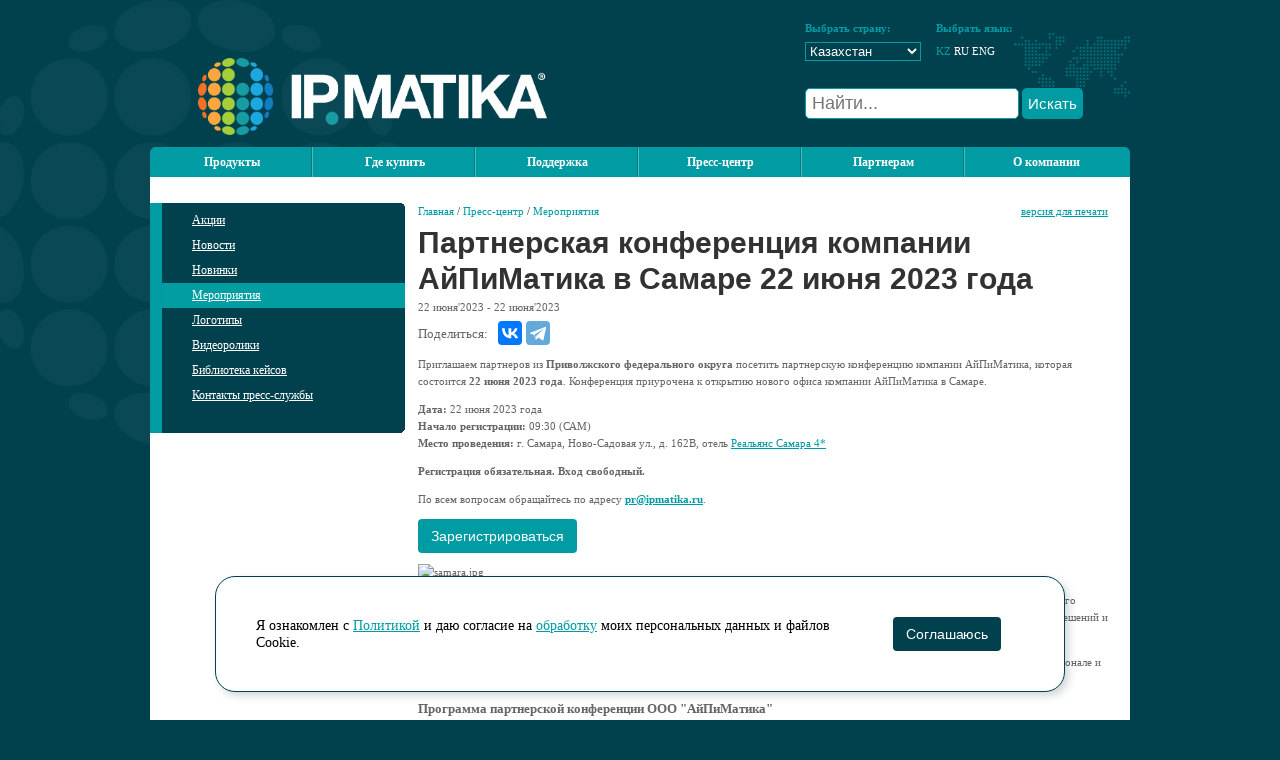

--- FILE ---
content_type: text/html; charset=windows-1251
request_url: https://ipmatika.kz/press/events/61843/
body_size: 8544
content:

    <!DOCTYPE HTML PUBLIC "-//W3C//DTD HTML 4.01 Transitional//EN" "http://www.w3.org/TR/html4/loose.dtd">
    <html lang="ru">
    <head>
		<meta http-equiv="Content-Type" content="text/html; charset=windows-1251" />
<meta name="robots" content="index, follow" />
<meta name="description" content="
	 Приглашаем партнеров из Приволжского федерального округа посетить партнерскую конференцию компании АйПиМатика, которая состоится 22 июня 2023 года. Конференция приурочена к открытию нового офиса компании АйПиМатика в Самаре.


 Дата: 22 июня 2023 года
 Начало регистрации: 09:30 (САМ)
 Место..." />
<link href="/bitrix/cache/css/s5/ipmatika/page_a8c3362261c4edfabc638c7bd59c938b/page_a8c3362261c4edfabc638c7bd59c938b_v1.css?1769754707399" type="text/css"  rel="stylesheet" />
<meta property="og:title" content="Партнерская конференция компании АйПиМатика в Самаре 22 июня 2023 года" />
<meta property="og:url" content="http://ipmatika.kz/press/events/61843/" />
<meta property="og:description" content="
	 Приглашаем партнеров из Приволжского федерального округа посетить партнерскую конференцию компании АйПиМатика, которая состоится 22 июня 2023 года. Конференция приурочена к открытию нового офиса компании АйПиМатика в Самаре.


 Дата: 22 июня 2023 года
 Начало регистрации: 09:30 (САМ)
 Место..." />



<script type="text/javascript">var _ba = _ba || []; _ba.push(["aid", "831445c2924a917e8846c59660c6df28"]); _ba.push(["host", "ipmatika.kz"]); (function() {var ba = document.createElement("script"); ba.type = "text/javascript"; ba.async = true;ba.src = (document.location.protocol == "https:" ? "https://" : "http://") + "bitrix.info/ba.js";var s = document.getElementsByTagName("script")[0];s.parentNode.insertBefore(ba, s);})();</script>



        <title>Партнерская конференция компании АйПиМатика в Самаре 22 июня 2023 года - Мероприятия - Пресс-центр | IPmatika</title>
        <link href="/assets/css/default.css?t=1769966023" type="text/css" rel="stylesheet"/>
        <link href="/assets/css/jquery.fancybox.min.css" type="text/css" rel="stylesheet"/>

        <script type="text/javascript" src="/assets/js/jquery.js"></script>
        <script type="text/javascript" src="/assets/js/utils.js"></script>
        <script type="text/javascript" src="/assets/js/jquery.ui.core.js"></script>
        <script type="text/javascript" src="/assets/js/jquery.ui.datepicker.js"></script>
        <script type="text/javascript" src="/assets/js/jquery.ui.datepicker-ru.js"></script>
        <script type="text/javascript" src="/assets/js/jquery.maskedInput.js"></script>
        <script type="text/javascript" src="/assets/js/jquery.fancybox.min.js"></script>
        <script type="text/javascript" src="/assets/js/swfobject.js"></script>

        <script type="text/javascript" src="/assets/js/jquery.autocomplete.min.js"></script>
        <script type="text/javascript" src="/assets/js/global_init.js?t=1769966023"></script>


		        <script type="text/javascript" src="/assets/js/tipsy.js"></script>
        <script type="text/javascript" src="/assets/js/chosen.jquery.min.js"></script>
        <script type="text/javascript" src="/assets/js/validate.js"></script>
        <script type="text/javascript" src="/assets/js/lightbox2.min.js"></script>
        <script type="text/javascript" src="/assets/js/owl.carousel.min.js"></script>

        <link rel="stylesheet" href="/assets/css/lightbox.css" type="text/css" media="screen"/>
        <link rel="stylesheet" href="/assets/css/lightbox2.css" type="text/css" media="screen"/>
        <link rel="stylesheet" href="/assets/css/chosen.min.css" type="text/css" media="screen"/>
        <link rel="stylesheet" href="/assets/css/tipsy.css" type="text/css" media="screen"/>
        <link rel="stylesheet" href="/assets/css/owl.carousel.css" type="text/css" media="screen"/>
        <link rel="stylesheet" href="/assets/css/autocomplete.css" type="text/css" media="screen"/>
        <link rel="stylesheet" href="/assets/css/md_custom.css?ver=9cf35d61d727eeb9dde9f89d9fda3755" type="text/css" media="screen"/>

        <link rel="icon" href="/favicon.png" type="image/png">



    </head>

<body>

    <div id="panel"></div>
    <script type="text/javascript" src="/assets/js/jquery.zclip.min.js"></script>
<div class="ip_wrap">
    <div class="ip_bubbles"></div>
    <div class="header">
        <div class="header_logo"><a href="/" title="на главную"><img
                        src="/assets/images/header_logo1.png" width="349" height="77" alt="IPMatika"/></a></div>
        <div class="header_selector">
            <div class="header_right">
                <table border="0" cellpadding="0" cellspacing="0" width="325">
                    <tbody>
                    <tr>
                        <td class="selector_title" width="116">
                            <b>Выбрать страну:</b></td>
                        <td width="15">&nbsp;</td>
                        <td class="selector_title" width="116">
                            <b>Выбрать язык:</b></td>
                        <td width="15">&nbsp;</td>
                        <td>&nbsp;</td>
                    </tr>
                    <tr>
                        <td>
							<select name="site" onChange="window.location.assign(this.value);">
	<option value="http://ipmatika.kz/" SELECTED="1">Казахстан</option>
		<option value="http://ipmatika.ru/" >Россия</option>
		<option value="http://ipmatika.by/" >Беларусь</option>
		<option value="http://ipmatika.kg/" >Кыргызстан</option>
		<option value="http://ipmatika.uz/" >Узбекистан</option>
	</select>                        </td>
                        <td></td>
                        <td>
							<a href="/press/events/61843/?lang=kz">KZ</a> <span>RU</span> <a href="https://www.ipmatika.com" target=blank style="color:white;">ENG</a>                         </td>
                        <td>&nbsp;</td>
                    </tr>
                    <tr>
                        <td colspan="5" style="text-align: left">
                            
                                                        <form method="get" action="/search/">
                                <input type="text" name="q" id="top-search-v2" placeholder="Найти..." autocomplete="off">
                                <button id="top-search-btn" type="submit">Искать</button>
                            </form>
                            
                        </td>
                    </tr>
                    </tbody>
                </table>
                <div style="clear: both; height: 12px"></div>
				            </div>
        </div>
    </div>

<div class="topmenu">
    <div class="topmenu_left">
        <div class="topmenu_right">
						            <ul id="nav">
												
													                                        <li><a href="/products/">Продукты</a></li>
																	
								
																
													                                        <li><a href="/buy/">Где купить</a></li>
																	
								
																
								                <li><a>Поддержка</a>
                    <ul>
														
								
																
													                                        <li><a href="/support/download/">Скачать файлы</a></li>
																	
								
																
													                                        <li><a href="/support/service/">Сервисные центры</a></li>
																	
								
																
													                                        <li><a href="/support/support-policy/">Техническая поддержка</a></li>
																	
								
																					</ul></li>				
								                <li><a>Пресс-центр</a>
                    <ul>
														
								
																
													                                        <li><a href="/press/actions/">Акции</a></li>
																	
								
																
													                                        <li><a href="/press/news/">Новости</a></li>
																	
								
																
													                                        <li><a href="/press/announce/">Новинки</a></li>
																	
								
																
													                                        <li><a href="/press/events/">Мероприятия</a></li>
																	
								
																
													                                        <li><a href="/press/publish/">Логотипы</a></li>
																	
								
																
													                                        <li><a href="/press/polls/">Видеоролики</a></li>
																	
								
																
													                                        <li><a href="/press/logos/">Библиотека кейсов</a></li>
																	
								
																
													                                        <li><a href="/press/videos/">Контакты пресс-службы</a></li>
																	
								
																					</ul></li>				
								                <li><a>Партнерам</a>
                    <ul>
														
								
																
													                                        <li><a href="/partners/?">Партнерам</a></li>
																	
								
																
													                                        <li><a href="/partners/export/">Выгрузка каталога</a></li>
																	
								
																
													                                        <li><a href="/partners/study/">Обучение</a></li>
																	
								
																
													                                        <li><a href="https://demo.ipmatika.ru">Демонстрационные залы</a></li>
																	
								
																
													                                        <li><a href="/partners/api/">Подключение к API</a></li>
																	
								
																
													                                        <li><a href="/partners/stat-partnerom-mts-link/">Стать партнером МТС Линк</a></li>
																	
								
																
													                                        <li><a href="/partners/3cx/">Стать партнером 3CX</a></li>
																	
								
																
													                                        <li><a href="/partners/itc/">Стать партнером ITC</a></li>
																	
								
																
													                                        <li><a href="/partners/yealink-headsets/">Стать партнером по гарнитурам Yealink</a></li>
																	
								
																
													                                        <li><a href="/partners/tekhnologicheskie-partnery/">Технологические партнеры</a></li>
																	
								
																
													                                        <li><a href="/partners/tipovye-resheniya/">Типовые решения</a></li>
																	
								
																					</ul></li>				
								                <li><a>О компании</a>
                    <ul>
														
								
																
													                                        <li><a href="/about/index.php">О компании</a></li>
																	
								
																
													                                        <li><a href="/about/sertifikaty/">Сертификаты вендоров</a></li>
																	
								
																
													                                        <li><a href="/about/contacts/">Контакты Россия</a></li>
																	
								
																
													                                        <li><a href="/about/contacts-kz/">Контакты Казахстан</a></li>
																	
								
																
													                                        <li><a href="/about/contacts-by/">Контакты Беларусь</a></li>
																	
								
																
													                                        <li><a href="/about/contacts-uz/">Контакты Узбекистан</a></li>
																	
								
																
													                                        <li><a href="/about/vacancies/">Карьера</a></li>
																	
								
								
																	</ul></li>								
                            </ul>

							        </div>
    </div>
</div>
    <!---div class="searchblock_in" align="right">
        <table border="0" cellpadding="0" cellspacing="0">
            <tr>
                <td style="white-space:nowrap;">Новости компании в:</td>
                <td style="white-space:nowrap;">
                    <a href="https://www.youtube.com/user/IPmatika" target="blank"><img
                                src="/assets/images/soc/Button_YT.png" width="30" height="30" alt=""></a>
                    <a href="https://vk.com/ipmatika" target="blank"><img src="/assets/images/soc/Button_VK.png"
                                                                          width="30" height="30" alt=""></a>
                    <a href="https://t.me/ipmatika" target="blank"><img src="/assets/images/soc/Button_TG.png"
                                                                        width="30" height="30" alt=""></a>
                    <!---a href="https://www.facebook.com/IPmatika" target="blank"><img src="/assets/images/soc/facebook-01.png" width="30" height="30" alt="" /></a>
					<a href="https://www.instagram.com/ipmatika/" target="blank"><img src="/assets/images/soc/instagram-01.png" width="30" height="30" alt=""></a>
					<a href="https://www.youtube.com/user/IPmatika" target="blank"><img src="/assets/images/soc/youtube-01.png" width="30" height="30" alt=""></a>
					<a href="https://twitter.com/ipmatika" target="blank"><img src="/assets/images/soc/twitter-01.png" width="30" height="30" alt="" /></a>
					<a href="https://vk.com/ipmatika" target="blank"><img src="/assets/images/soc/vkontakte-01.png" width="30" height="30" alt=""></a>
					<a href="https://telegram.me/ipmatika" target="blank"><img src="/assets/images/soc/telegram-01.png" width="30" height="30" alt=""></a>
					<a href="https://www.linkedin.com/groups/4884270" target="blank"><img src="/assets/images/soc/linkedin-01.png" width="30" height="30" alt=""></a--->
                <!--</td>-->
                <!---td width="100%">
					<b>Алматы: +7 (727) 357 37 67; +7 (707) 850 28 08<br>
Астана: +7 (717) 264 24 25; +7 (707) 747 29 72</b>                </td--->
                <!---td>
					                </td--->
								          <!--  </tr>
        </table>
    </div--->

<div class="main">
    <div class="left_col" >



					

    <div class="menu_in">
        <div class="menu_in_content">
            <div class="toprightcorner">
                <div class="bottomrightcorner">
                    <div class="menu_in_pad">
                        <ul>
																																						                                            <li><a href="/press/actions/">Акции</a>

											                                            </li>
																			
									

									
																																								                                            <li><a href="/press/news/">Новости</a>

											                                            </li>
																			
									

									
																																								                                            <li><a href="/press/announce/">Новинки</a>

											                                            </li>
																			
									

									
																																								                                            <li><a href="/press/events/" class="active">Мероприятия</a>

											                                            </li>
																			
									

									
																																								                                            <li><a href="/press/publish/">Логотипы</a>

											                                            </li>
																			
									

									
																																								                                            <li><a href="/press/polls/">Видеоролики</a>

											                                            </li>
																			
									

									
																																								                                            <li><a href="/press/logos/">Библиотека кейсов</a>

											                                            </li>
																			
									

									
																																								                                            <li><a href="/press/videos/">Контакты пресс-службы</a>

											                                            </li>
																			
									

									
									
									                                </ul>

								                    </div>
                </div>
            </div>
        </div>
    </div>
		    <div class="banner_block_in_left">
		<div class="banner"></div>		<div class="banner"></div>		<div class="banner"></div>		<div class="banner"></div>    </div>

	        </div>
	
<div class="textblock_in">
			<div class="sitemapline"><a href="/" title="Главная">Главная</a>&nbsp;/&nbsp;<a href="/press/" title="Пресс-центр">Пресс-центр</a>&nbsp;/&nbsp;<a href="/press/events/" title="Мероприятия">Мероприятия</a></div>
	
	        <a href="?print=Y"
           style="position: absolute; top: 0px; right: 0px; ">версия для печати</a>
	    <h1>Партнерская конференция компании АйПиМатика в Самаре 22 июня 2023 года</h1>
 <div class="news-detail">
					<div class="newsdate">
		<span>22</span> июня'2023				<span>- 22</span> июня'2023			</div>
	<noindex>
	<div class="share_it_ya">
		<span>Поделиться: </span>
<script type="text/javascript" src="//yastatic.net/es5-shims/0.0.2/es5-shims.min.js" charset="utf-8"></script>
<script type="text/javascript" src="//yastatic.net/share2/share.js" charset="utf-8"></script>
<div class="ya-share2" data-services="vkontakte,telegram" data-counter=""></div>
	</div>
	</noindex>
						<p>
	 Приглашаем партнеров из <b>Приволжского федерального округа</b> посетить партнерскую конференцию компании АйПиМатика, которая состоится <b>22 июня 2023 года</b>. Конференция приурочена к открытию нового офиса компании АйПиМатика в Самаре.
</p>
<p>
 <b>Дата:</b> 22 июня 2023 года<br>
 <b>Начало регистрации:</b> 09:30 (САМ)<br>
 <b>Место проведения:</b> г. Самара, Ново-Садовая ул., д. 162В, отель <a href="https://realliance.activhotels.ru/contacts/" target="_blank">Реальянс Самара 4*</a>
</p>
<p>
 <b>Регистрация обязательная. Вход свободный.</b>
</p>
<p>
	 По всем вопросам обращайтесь по адресу <a href="mailto:pr@ipmatika.ru"><b>pr@ipmatika.ru</b></a>.
</p>
<p>
 <a href="https://forms.office.com/pages/responsepage.aspx?id=GjrYZT2s2UywKc934535AnwAyF4zltlGg252AnzZT8xUQTZFRUY2NEQ5UUg2SDQxQ09VS1Q0RVNVRS4u" target="_blank"><button type="submit" class="btn btn-primary">Зарегистрироваться</button></a>
</p>
 <img width="600" alt="samara.jpg" src="/upload/medialibrary/446/4yvnrq2f1bd50yl78aojms2haqhcvgz7/samara.jpg" height="189" title="samara.jpg">
<p>
	 Специалисты компании АйПиМатика из Москвы и Самары расскажут о решениях и партнерских программах таких вендоров из нашего портфеля, как <b>Yealink, Yeastar, 3CX, ITC, Qbic, Fanvil, Gigaset, Wi-Tek, Milesight, VT, J&amp;R, Vinteo,</b> а также о сферах применения решений и успешных кейсах.
</p>
<p>
	 В специальной демо-зоне, оборудованной в зале, сотрудники компании АйПиМатика предоставят подробную информацию о функционале и возможностях этих решений.
</p>
<h3>Программа партнерской конференции ООО "АйПиМатика"</h3>
<table cellpadding="4" cellspacing="2" class="listtable" width="650px">
<tbody>
<tr>
	<td style="background: #cccccc; white-space:nowrap; width: 100px;">
		<p align="right" style="text-align: right;">
 <b>Время </b>
		</p>
	</td>
	<td style="background: #cccccc; white-space:nowrap; width: 300px;">
		<p>
 <b>
			Темы </b>
		</p>
	</td>
	<td style="background: #cccccc; white-space:nowrap;">
		<p>
 <b>
			Спикеры</b>
		</p>
	</td>
</tr>
<tr>
	<td style="background: #e7e6e6; white-space: nowrap; width: 100px; text-align: left;">
		<p align="right">
			 09:30 — 10:00
		</p>
	</td>
	<td style="background: #e7e6e6; white-space: nowrap; width: 300px; text-align: left;">
		<p>
			 Регистрация участников, welcome-кофе, работа демо-зоны
		</p>
	</td>
	<td style="background: #e7e6e6; white-space: nowrap; text-align: left;">
	</td>
</tr>
<tr>
	<td style="text-align: left;">
		<p align="right">
			 10:00 — 10:10
		</p>
	</td>
	<td style="text-align: left;">
		<p>
 <b>Приветственное слово</b>
		</p>
	</td>
	<td style="text-align: left;">
		<p>
 <b>Михаил Усов</b>, Генеральный директор (ООО "АйПиМатика", Москва)
		</p>
		<p>
 <b>Евгений Мильман</b>, руководитель обособленного подразделения ООО "АйПиМатика" в г. Самара
		</p>
	</td>
</tr>
<tr>
	<td style="text-align: left;">
		<p align="right">
			 10:10 — 10:25
		</p>
	</td>
	<td style="text-align: left;">
		<p>
 <b>О компании АйПиМатика</b>
		</p>
	</td>
	<td style="text-align: left;">
		<p>
 <b>Михаил Носков</b>, Коммерческий директор (ООО "АйПиМатика", Москва)
		</p>
	</td>
</tr>
<tr>
	<td style="text-align: left;">
		<p align="right">
			 10:25 — 10:50
		</p>
	</td>
	<td style="text-align: left;">
		<p>
 <b>IP-АТС и VoIP-шлюзы Yeastar.</b><br>
			 Обзор линейки, сферы применения, партнерская и проектная программы
		</p>
	</td>
	<td style="text-align: left;">
		<p>
 <b>Александр Воронов</b>, старший продакт-менеджер Yeastar (ООО "АйПиМатика", Москва)
		</p>
	</td>
</tr>
<tr>
	<td style="text-align: left;">
		<p align="right">
			 10:50 — 11:10
		</p>
	</td>
	<td style="text-align: left;">
		<p>
 <b>Коммуникационная платформа 3CX.</b><br>
			 Обзор продукта, кейсы, партнерская программа
		</p>
	</td>
	<td style="text-align: left;">
		<p>
 <b>Илья Иванов</b>, старший продакт-менеджер (ООО "АйПиМатика", Москва)
		</p>
	</td>
</tr>
<tr>
	<td style="text-align: left;">
		<p align="right">
			 11:10 — 11:50
		</p>
	</td>
	<td style="text-align: left;">
		<p>
 <b>IP-телефоны и голосовые решения Yealink.</b><br>
			 Обзор линейки, кейсы, партнерская программа и политики
		</p>
	</td>
	<td style="text-align: left;">
		<p>
 <b>Евгений Котельников</b>, продакт-менеджер (ООО "АйПиМатика", Москва)
		</p>
	</td>
</tr>
<tr>
	<td style="background: #e7e6e6; white-space: nowrap; width: 100px; text-align: left;">
		<p align="right">
			 11:50 — 12:10
		</p>
	</td>
	<td style="background: #e7e6e6; white-space: nowrap; width: 300px; text-align: left;">
		<p>
			 Кофе-брейк, работа демо-зоны
		</p>
	</td>
	<td style="background: #e7e6e6; white-space: nowrap; text-align: left;">
	</td>
</tr>
<tr>
	<td style="text-align: left;">
		<p align="right">
			 12:10 — 12:30
		</p>
	</td>
	<td style="text-align: left;">
		<p>
 <b>IP-DECT-системы Gigaset PRO.</b><br>
			 Обзор линейки, сферы применения, партнерские политики
		</p>
	</td>
	<td style="text-align: left;">
		<p>
 <b>Эдуард Макаев</b>, продакт-менеджер (ООО "АйПиМатика", Москва)
		</p>
	</td>
</tr>
<tr>
	<td style="text-align: left;">
		<p align="right">
			 12:30 — 13:05
		</p>
	</td>
	<td style="text-align: left;">
		<p>
 <b>Гарнитуры Yealink и VT.</b><br>
			 Обзор продуктов, партнерская и проектная политики
		</p>
	</td>
	<td style="text-align: left;">
		<p>
 <b>Павел Иванов</b>, менеджер по развитию бизнеса (ООО "АйПиМатика", Москва)
		</p>
	</td>
</tr>
<tr>
	<td style="text-align: left;">
		<p align="right">
			 13:05 — 13:15
		</p>
	</td>
	<td style="text-align: left;">
		<p>
 <b>Средоустойчивые телефоны J&amp;R.</b><br>
			 Обзор линеек, сферы применения
		</p>
	</td>
	<td style="text-align: left;">
		<p>
 <b>Илья Иванов</b>, старший продакт-менеджер (ООО "АйПиМатика", Москва)
		</p>
	</td>
</tr>
<tr>
	<td style="background: #e7e6e6; white-space: nowrap; width: 100px; text-align: left;">
		<p align="right">
			 13:15 — 14:15
		</p>
	</td>
	<td style="background: #e7e6e6; white-space: nowrap; width: 300px; text-align: left;">
		<p>
			 Обед, работа демо-зоны
		</p>
	</td>
	<td style="background: #e7e6e6; white-space: nowrap; text-align: left;">
	</td>
</tr>
<tr>
	<td style="text-align: left;">
		<p align="right">
			 14:15 — 14:50
		</p>
	</td>
	<td style="text-align: left;">
		<p>
 <b>ВКС-решения Yealink.</b><br>
			 Обзор линейки, кейсы, партнерская программа и политики
		</p>
	</td>
	<td style="text-align: left;">
		<p>
 <b>Артур Дусов</b>, продакт-менеджер (ООО "АйПиМатика", Москва)
		</p>
	</td>
</tr>
<tr>
	<td style="text-align: left;">
		<p align="right">
			 14:50 — 15:05
		</p>
	</td>
	<td style="text-align: left;">
		<p>
 <b>ВКС-решения Vinteo</b>
		</p>
	</td>
	<td style="text-align: left;">
		<p>
 <b>Юрий Якушин</b>, пресейл-инженер по направлению "Видео-конференц-связь" (ООО "АйПиМатика", Москва)
		</p>
	</td>
</tr>
<tr>
	<td style="text-align: left;">
		<p align="right">
			 15:05 — 15:40
		</p>
	</td>
	<td style="text-align: left;">
		<p>
 <b>Решения ITC для переговорных комнат и конференц-залов.</b><br>
			 Особенности линейки, партнерская программа
		</p>
	</td>
	<td style="text-align: left;">
		<p>
 <b>Алексей Злобин</b>, продакт-менеджер (ООО "АйПиМатика", Москва)
		</p>
	</td>
</tr>
<tr>
	<td style="text-align: left;">
		<p align="right">
			 15:40 — 16:00
		</p>
	</td>
	<td style="text-align: left;">
		<p>
 <b>ПК Qbic: решения для бронирования переговорных, управления рабочими местами и автоматизации</b>
		</p>
	</td>
	<td style="text-align: left;">
		<p>
 <b>Михаил Зикеев</b>, руководитель продуктового направления (ООО "АйПиМатика", Москва)
		</p>
	</td>
</tr>
<tr>
	<td style="text-align: left;">
		<p align="right">
			 16:00 — 16:15
		</p>
	</td>
	<td style="text-align: left;">
		<p>
 <b>Комплексные решения для переговорных комнат</b>
		</p>
	</td>
	<td style="text-align: left;">
		<p>
 <b>Михаил Зикеев</b>, руководитель продуктового направления (ООО "АйПиМатика", Москва)
		</p>
	</td>
</tr>
<tr>
	<td style="background: #e7e6e6; white-space: nowrap; width: 100px; text-align: left;">
		<p align="right">
			 16:15 — 16:35
		</p>
	</td>
	<td style="background: #e7e6e6; white-space: nowrap; width: 300px; text-align: left;">
		<p>
			 Кофе-брейк, работа демо-зоны
		</p>
	</td>
	<td style="background: #e7e6e6; white-space: nowrap; text-align: left;">
	</td>
</tr>
<tr>
	<td style="text-align: left;">
		<p align="right">
			 16:35 — 16:55
		</p>
	</td>
	<td style="text-align: left;">
		<p>
 <b>Проводные и беспроводные сетевые решения Wi-Tek.</b><br>
			 Замещение ушедших производителей Wi-Fi, коммутаторов доступа и промышленных сетевых устройств
		</p>
	</td>
	<td style="text-align: left;">
		<p>
 <b>Антон Полевщиков</b>, руководитель продуктового подразделения (ООО "АйПиМатика", Москва)
		</p>
	</td>
</tr>
<tr>
	<td style="text-align: left;">
		<p align="right">
			 16:55 — 17:15
		</p>
	</td>
	<td style="text-align: left;">
		<p>
 <b>Проектное видеонаблюдение и промышленный IoT Milesight.</b><br>
			 Защита проектов и как партнеру на них заработать
		</p>
	</td>
	<td style="text-align: left;">
		<p>
 <b>Антон Полевщиков</b>, руководитель продуктового подразделения (ООО "АйПиМатика", Москва)
		</p>
	</td>
</tr>
<tr>
	<td style="text-align: left;">
		<p align="right">
			 17:15 — 17:35
		</p>
	</td>
	<td style="text-align: left;">
		<p>
 <b>Домофония и прикладные телефонные продукты Fanvil.</b><br>
			 Обзор линейки, ценообразование для партнеров
		</p>
	</td>
	<td style="text-align: left;">
		<p>
 <b>Илья Иванов</b>, старший продакт-менеджер (ООО "АйПиМатика", Москва)
		</p>
	</td>
</tr>
<tr>
	<td style="text-align: left;">
		<p align="right">
			 17:35 — 18:00
		</p>
	</td>
	<td style="text-align: left;">
		<p>
 <b>All-over-SIP.</b><br>
			 Кейсы интеграционных решений
		</p>
	</td>
	<td style="text-align: left;">
		<p>
 <b>Дмитрий Балашов</b>, руководитель технического департамента (ООО "АйПиМатика", Москва)
		</p>
	</td>
</tr>
<tr>
	<td style="background: #e7e6e6; white-space: nowrap; width: 100px; text-align: left;">
		<p align="right">
			 18:00 — 20:00
		</p>
	</td>
	<td style="background: #e7e6e6; white-space: nowrap; width: 300px; text-align: left;">
		<p>
			 Вопросы и ответы, работа демо-зоны, розыгрыш призов
		</p>
	</td>
	<td style="background: #e7e6e6; white-space: nowrap; text-align: left;">
	</td>
</tr>
<tr>
	<td style="background: #e7e6e6; white-space: nowrap; width: 100px; text-align: left;">
		<p align="right">
			 18:30 — 21:00
		</p>
	</td>
	<td style="background: #e7e6e6; white-space: nowrap; width: 300px; text-align: left;">
		<p>
			 Банкет
		</p>
	</td>
	<td style="background: #e7e6e6; white-space: nowrap; text-align: left;">
	</td>
</tr>
</tbody>
</table>
<p>
	 Становитесь партнером компании АйПиМатика!
</p> 		<div style="clear:both"></div>
	<br />
							<br /><br />
	</div>
		<div class="tags-detail-item">
			<span>Теги:</span>
			<span>
									<a href="/press/events/?tags[]=27525">Gigaset</a>, 									<a href="/press/events/?tags[]=36364">IP-АТС</a>, 									<a href="/press/events/?tags[]=27176">Fanvil</a>, 									<a href="/press/events/?tags[]=27521">Milesight</a>, 									<a href="/press/events/?tags[]=26458">3cx</a>, 									<a href="/press/events/?tags[]=33519">ITC</a>, 									<a href="/press/events/?tags[]=27520">Wi-Tek</a>, 									<a href="/press/events/?tags[]=26476">vcs</a>, 									<a href="/press/events/?tags[]=26517">Yeastar</a>, 									<a href="/press/events/?tags[]=32561">мероприятия</a>, 									<a href="/press/events/?tags[]=41149">Qbic</a>, 									<a href="/press/events/?tags[]=58500">Vinteo</a>, 									<a href="/press/events/?tags[]=27545">J&R</a>, 									<a href="/press/events/?tags[]=26516">Yealink</a>, 									<a href="/press/events/?tags[]=27208">обучение</a>							</span>
		</div>
		
<p><a href="/press/events/">Возврат к списку</a></p>

 	</div>

<div class="searchblock_in" align="right">
        <table border="0" cellpadding="0" cellspacing="0">
            <tr>
                <!---td style="white-space:nowrap;">Новости компании в:</td--->
                <td style="white-space:nowrap;">
                    <a href="https://t.me/ipmatika" target="blank"><img src="/assets/images/soc/Button_TG.png"
                                                                        width="30" height="30" alt=""></a>
                    <a href="https://habr.com/ru/companies/ipmatika/articles/" target="blank"><img src="/assets/images/soc/Button_Habr_new.png"
                                                                        width="30" height="30" alt=""></a>
                    <a href="https://vk.com/ipmatika" target="blank"><img src="/assets/images/soc/Button_VK.png"
                                                                          width="30" height="30" alt=""></a>  
                    <a href="https://dzen.ru/ipmatika" target="blank"><img src="/assets/images/soc/Button_Zen.png" 
                                                                        width="30" height="30" alt=""></a>                  
                    <a href="https://rutube.ru/channel/42930011/" target="blank"><img src="/assets/images/soc/Button_RT.png" 
                                                                        width="30" height="30" alt=""></a>
                    <a href="https://www.youtube.com/user/IPmatika" target="blank"><img src="/assets/images/soc/Button_YT.png" 
                                                                        width="30" height="30" alt=""></a>
                    <!---a href="https://www.facebook.com/IPmatika" target="blank"><img src="/assets/images/soc/facebook-01.png" width="30" height="30" alt="" /></a>
					<a href="https://www.instagram.com/ipmatika/" target="blank"><img src="/assets/images/soc/instagram-01.png" width="30" height="30" alt=""></a>
					<a href="https://www.youtube.com/user/IPmatika" target="blank"><img src="/assets/images/soc/youtube-01.png" width="30" height="30" alt=""></a>
					<a href="https://twitter.com/ipmatika" target="blank"><img src="/assets/images/soc/twitter-01.png" width="30" height="30" alt="" /></a>
					<a href="https://vk.com/ipmatika" target="blank"><img src="/assets/images/soc/vkontakte-01.png" width="30" height="30" alt=""></a>
					<a href="https://telegram.me/ipmatika" target="blank"><img src="/assets/images/soc/telegram-01.png" width="30" height="30" alt=""></a>
					<a href="https://www.linkedin.com/groups/4884270" target="blank"><img src="/assets/images/soc/linkedin-01.png" width="30" height="30" alt=""></a--->
                </td>
                <td width="100%">
					<b>Алматы: +7 (727) 357 37 67; +7 (707) 850 28 08<br>
Астана: +7 (717) 264 24 25; +7 (707) 747 29 72</b>                </td>
                <td>
					<br>
                              <a href="https://xz8999.craftum.io/" target="_blank"><img src="/assets/images/Kariera_v3.png" style="width: 100px"></a>
                </td>
								            </tr>
        </table>
    </div>



<div class="bannersblock" align="center">
		<table width="100%" border="0" cellpadding="0" cellpacing="0">
			<tr><td width="50%">
				<!--'start_frame_cache_MoecjV'--><!--'end_frame_cache_MoecjV'--></td>
 <td width="50%">
		<!--'start_frame_cache_vhh5NV'--><!--'end_frame_cache_vhh5NV'-->			</td></tr>
		</table>
</div>
	

<style>
.button-container {
  isolation: isolate;
  contain: style;
  display: inline-block;
}

.orange-button {
  display: inline-block;
  padding: 12px 24px;
  background: linear-gradient(135deg, #ff7b00, #ff5500);
  color: white;
  text-decoration: none;
  font-family: Arial, sans-serif;
  font-weight: bold;
  font-size: 16px;
  border-radius: 8px;
  border: none;
  cursor: pointer;
  text-align: center;
  transition: all 0.3s ease;
  box-shadow: 0 4px 12px rgba(255, 119, 0, 0.3);
  position: relative;
  overflow: hidden;
}

.orange-button:hover {
  background: linear-gradient(135deg, #ff8a00, #ff6600);
  transform: translateY(-2px);
  box-shadow: 0 6px 16px rgba(255, 119, 0, 0.4);
}

.orange-button:active {
  transform: translateY(0);
  box-shadow: 0 2px 8px rgba(255, 119, 0, 0.3);
}

.orange-button::before {
  content: '';
  position: absolute;
  top: 0;
  left: -100%;
  width: 100%;
  height: 100%;
  background: linear-gradient(90deg, transparent, rgba(255, 255, 255, 0.2), transparent);
  transition: left 0.5s ease;
}

.orange-button:hover::before {
  left: 100%;
}
</style> 
</div>
					<div class="footerblock" align="center">
		<table border="0" cellpadding="0" celspacing="0" width="100%"><tr>
			<td rowspan="2" width="50%" align="right">

<div class="button-container">
  <a href="/subscribe/" class="orange-button">Подписаться на рассылку</a>
</div>
			</td>
			<td align="center" width="233" nobr>
				<a href="/"><img src="/assets/images/icon_home.gif" width="32" height="33" alt="" /></a>
				<!---a href="#"><img src="/img/icon_search.gif" width="32" height="33" alt="" /></a-->
				<a href="/sitemap/"><img src="/assets/images/icon_map.gif" width="32" height="33" alt="" /></a>
				<a href="mailto:info@ipmatika.ru"><img src="/assets/images/icon_mail.gif" width="32" height="33" alt="" /></a>	
			</td>
			<td align="left" width="50%">
                                
				&copy; ООО "АйПиМатика", 2010-2026<br><br>
				Создание сайта - <a href="http://www.i-co.ru">ICO</a>
			</td>
		</tr>
		<tr>
                         <td>
				<img src="/assets/images/pixel.gif" width="233" height="1" alt="" />

			</td>
		</tr>
		</table>
			
			
						<div style="width:980px;margin-top:20px">
				<!-- Yandex.Metrika -->
<script src="//mc.yandex.ru/metrika/watch.js" type="text/javascript"></script>
<div style="display:none;"><script type="text/javascript">
try { var yaCounter1091932 = new Ya.Metrika(1091932); } catch(e){}
</script></div>
<noscript><div style="position:absolute"><img src="//mc.yandex.ru/watch/1091932" alt="" /></div></noscript>
<!-- /Yandex.Metrika -->

<script type="text/javascript">
 
  var gaq = gaq || [];
  _gaq.push(['_setAccount', 'UA-16646278-1']);
  _gaq.push(['_trackPageview']);
 
  (function() {
    var ga = document.createElement('script'); ga.type = 'text/javascript'; ga.async = true;
    ga.src = ('https:' == document.location.protocol ? 'https://ssl' : 'http://www') + '.google-analytics.com/ga.js';
    var s = document.getElementsByTagName('script')[0]; s.parentNode.insertBefore(ga, s);
})();
 
</script>				</div>
					</div>
</div>

<div id="files-modal">
    <div class="text">

    </div>
    <label>
        <input type="checkbox"> Прочитал и согласен с лицензионным соглашением
    </label>
    <button class="download" disabled type="button">Скачать</button>
</div>


<script type="text/javascript" src="/assets/js/jsibox/jsibox_basic.js"></script>

	<!--noindex-->
<noindex>
<div class="md-cookie-modal-wrapper" id="md-cookie-modal-wrapper">
<div id="md-cookie-modal">
<div class="md-cookie-left-block">

<p>Я ознакомлен с <a href="/policy/" class="popup-with-form">Политикой</a> и даю согласие на <a href="/acception/" class="popup-with-form">обработку</a> моих персональных данных и файлов Cookie.</p>
</div>

<div class="md-cookie-right-block">
<button class="btn btn-light" id="md-cookie-modal-close">Соглашаюсь</button>
</div>

</div>
</div>
</noindex>
<!--/noindex-->

<script>

    var cookie_modal = document.getElementById('md-cookie-modal-wrapper');

        setTimeout(() => {
            cookie_modal.classList.add('md_show');
        }, 1000)


	document.getElementById('md-cookie-modal-close').onclick = MDSetCookie;

        function MDSetCookie() { 
            console.log('Accept cookies!');
        var date = new Date();
        date.setDate(date.getDate() + 365);
        document.cookie = '_md_accept_cookies_block_new=Y' + ';path=/;expires='+date.toUTCString();
        cookie_modal.classList.remove('md_show');
        }

  
</script>


<style>

.md-cookie-modal-wrapper {
    position: fixed;
    bottom: 0;
    right: 0;
    left: 0;
    z-index: 10000000;
    display: none;
}

#md-cookie-modal .md-cookie-left-block {
		flex: 0 0 auto;
        width: 80%;
}

#md-cookie-modal .md-cookie-right-block {
		text-align: center;
		flex: 0 0 auto;
        width: 20%;
}

#md-cookie-modal{
	padding: 40px;
	width: 60%;
	margin: 1.75rem auto;
	position: relative;
    display: flex;
    flex-direction: row;
    color: #000000;
    pointer-events: auto;
    background-color: #FFFFFF;
    background-clip: padding-box;
    border: 1px solid #00414d;
    border-radius: 20px;
    box-shadow: 4px 4px 8px 0 rgba(34, 60, 80, 0.2);;
    outline: 0;
}

#md-cookie-modal p{
margin: 0;
font-size: 14px;
text-align: left;
}

#md-cookie-modal .btn{
	display: inline-flex;
    align-items: center;
    justify-content: center;
    transform: translateY(0);
    letter-spacing: -.01rem;
    position: relative;
    background-color:#00414d;
    color: #FFFFFF;
}


@media (min-width: 576px){
.md_show{
display: flex;
}

}

@media (max-width: 575px){
.md_show{
display: block;
text-align: left;
}

#md-cookie-modal {
    flex-direction: column;
}

#md-cookie-modal .md-cookie-left-block {	
 width: 100%;
}

#md-cookie-modal .md-cookie-right-block {
 width: 100%;
 margin-top: 20px;
}

}

</style>



</body>
</html>
    

--- FILE ---
content_type: text/css
request_url: https://ipmatika.kz/assets/css/tipsy.css
body_size: 436
content:
.tipsy { font: 13px 'Tahoma'; position: absolute; padding: 5px; z-index: 100000; }
  .tipsy-inner { background-color: #000; color: #FFF; max-width: 450px; padding: 5px 8px 4px 8px; text-align: center; }

  /* Rounded corners */
  .tipsy-inner { border-radius: 3px; -moz-border-radius: 3px; -webkit-border-radius: 3px; }
  
  /* Uncomment for shadow */
  /*.tipsy-inner { box-shadow: 0 0 5px #000000; -webkit-box-shadow: 0 0 5px #000000; -moz-box-shadow: 0 0 5px #000000; }*/
  
  .tipsy-arrow { position: absolute; width: 0; height: 0; line-height: 0; border: 5px dashed #000; }
  
  /* Rules to colour arrows */
  .tipsy-arrow-n { border-bottom-color: #000; }
  .tipsy-arrow-s { border-top-color: #000; }
  .tipsy-arrow-e { border-left-color: #000; }
  .tipsy-arrow-w { border-right-color: #000; }
  
        .tipsy-n .tipsy-arrow { top: 0px; left: 50%; margin-left: -5px; border-bottom-style: solid; border-top: none; border-left-color: transparent; border-right-color: transparent; }
    .tipsy-nw .tipsy-arrow { top: 0; left: 10px; border-bottom-style: solid; border-top: none; border-left-color: transparent; border-right-color: transparent;}
    .tipsy-ne .tipsy-arrow { top: 0; right: 10px; border-bottom-style: solid; border-top: none; border-left-color: transparent; border-right-color: transparent;}
  .tipsy-s .tipsy-arrow { bottom: 0; left: 50%; margin-left: -5px; border-top-style: solid; border-bottom: none; border-left-color: transparent; border-right-color: transparent; }
    .tipsy-sw .tipsy-arrow { bottom: 0; left: 10px; border-top-style: solid; border-bottom: none; border-left-color: transparent; border-right-color: transparent; }
    .tipsy-se .tipsy-arrow { bottom: 0; right: 10px; border-top-style: solid; border-bottom: none; border-left-color: transparent; border-right-color: transparent; }
  .tipsy-e .tipsy-arrow { right: 0; top: 50%; margin-top: -5px; border-left-style: solid; border-right: none; border-top-color: transparent; border-bottom-color: transparent; }
  .tipsy-w .tipsy-arrow { left: 0; top: 50%; margin-top: -5px; border-right-style: solid; border-left: none; border-top-color: transparent; border-bottom-color: transparent; }



--- FILE ---
content_type: text/css
request_url: https://ipmatika.kz/assets/css/owl.carousel.css
body_size: 804
content:
/* 
 * 	Core Owl Carousel CSS File
 *	v1.3.3
 */

/* clearfix */
.owl-carousel .owl-wrapper:after {
	content: ".";
	display: block;
	clear: both;
	visibility: hidden;
	line-height: 0;
	height: 0;
}
/* display none until init */
.owl-carousel{
	display: none;
	position: relative;
	width: 100%;
	-ms-touch-action: pan-y;
}
.owl-carousel .owl-wrapper{
	display: none;
	position: relative;
	-webkit-transform: translate3d(0px, 0px, 0px);
}
.owl-carousel .owl-wrapper-outer{
	overflow: hidden;
	position: relative;
	width: 100%;
}
.owl-carousel .owl-wrapper-outer.autoHeight{
	-webkit-transition: height 500ms ease-in-out;
	-moz-transition: height 500ms ease-in-out;
	-ms-transition: height 500ms ease-in-out;
	-o-transition: height 500ms ease-in-out;
	transition: height 500ms ease-in-out;
}
	
.owl-carousel .owl-item{
	float: left;
}
.owl-controls .owl-page,
.owl-controls .owl-buttons div{
	cursor: pointer;
}
.owl-controls {
	-webkit-user-select: none;
	-khtml-user-select: none;
	-moz-user-select: none;
	-ms-user-select: none;
	user-select: none;
	-webkit-tap-highlight-color: rgba(0, 0, 0, 0);
}

/* mouse grab icon */
.grabbing { 
    cursor:url(grabbing.png) 8 8, move;
}

/* fix */
.owl-carousel  .owl-wrapper,
.owl-carousel  .owl-item{
	-webkit-backface-visibility: hidden;
	-moz-backface-visibility:    hidden;
	-ms-backface-visibility:     hidden;
  -webkit-transform: translate3d(0,0,0);
  -moz-transform: translate3d(0,0,0);
  -ms-transform: translate3d(0,0,0);
}

.owl-item .item {
	height:300px;
	display:block;
}
.owl-item .left {
	font-size: 26px !important;
    font-weight: bold;
    text-transform: uppercase;
    line-height: 36px;
	margin:0;
	display:block;
	float:left;
	width:48%;
	margin:20px
}
.owl-item .left h2{
	margin:0;
	margin-top:30px
}
.owl-item .left p{
	font-size: 24px;
    margin-top: 20px;
    line-height: 26px;
	font-style: normal;
    font-weight: normal;
    color: #333;
	margin-bottom:0
}
.owl-item .right {
	width:47%;
	float:left;
	text-align:center;
}
.owl-item .right img {
    max-width: 100%;
    height: auto;
}

.owl-theme .owl-controls .owl-buttons div {
    position: absolute;
	margin-top:-22px !important;
}
.owl-theme .owl-controls .owl-buttons .owl-prev {
    top: 50%;
}
.owl-theme .owl-controls .owl-buttons i {
	font-style: normal;
    font-size: 20px;
    font-weight: bold;
    line-height: 33px;
}
.owl-theme .owl-controls .owl-buttons .owl-next {
    right: 0;
    top: 50%;
}

.owl-theme .owl-controls .owl-buttons div {
    color: #FFF;
    display: none;
    zoom: 1;
    margin: 5px;
    padding: 3px 10px;
    font-size: 12px;
    -webkit-border-radius: 30px;
    -moz-border-radius: 30px;
    border-radius: 30px;
    background: #009aa2;
}
.owl-theme:hover .owl-controls .owl-buttons div {
	display:inline-block
}
